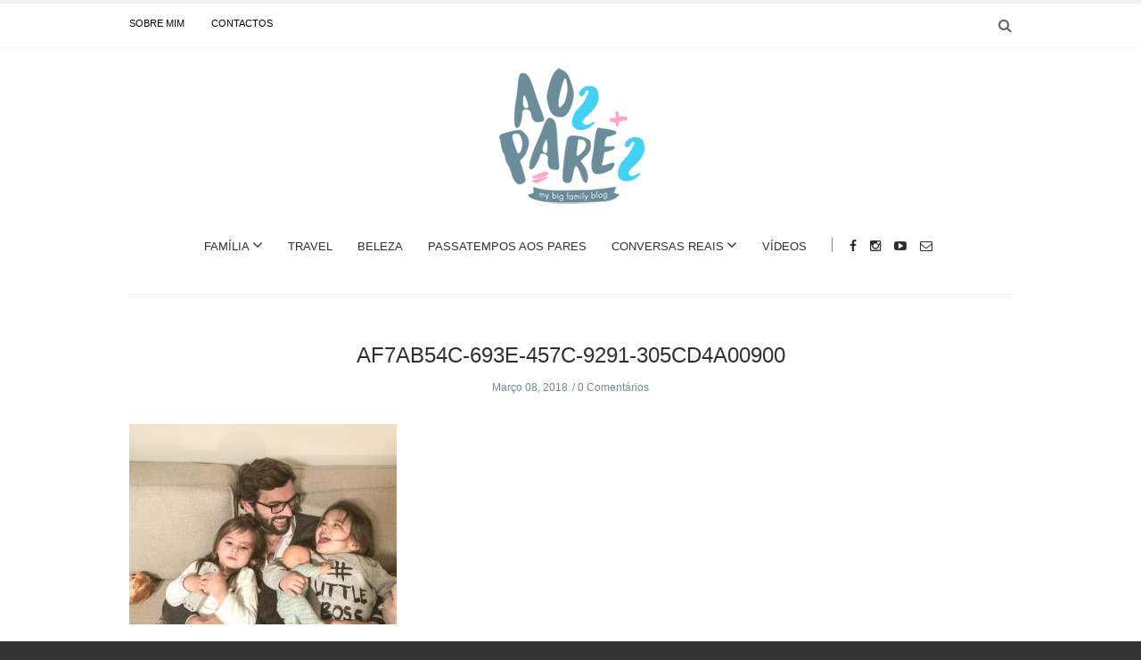

--- FILE ---
content_type: text/css
request_url: https://aospares.pt/wp-content/cache/min/1/css/blogsdoano_2017.css?ver=1742302712
body_size: -451
content:
{"timestamp":"2025-03-18T12:34:32.178+00:00","status":404,"error":"Not Found","path":"/css/blogsdoano_2017.css"}